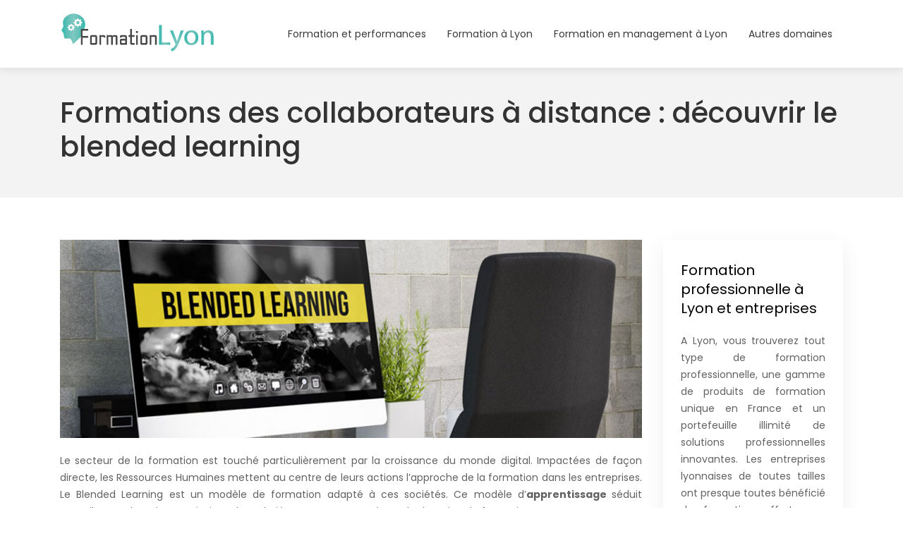

--- FILE ---
content_type: text/html; charset=UTF-8
request_url: https://www.formation-lyon.net/formations-des-collaborateurs-a-distance-decouvrir-le-blended-learning/
body_size: 9222
content:
<!DOCTYPE html>
<html>
<head lang="fr-FR">
<meta charset="UTF-8">
<meta name="viewport" content="width=device-width">
<link rel="shortcut icon" href="https://www.formation-lyon.net/wp-content/uploads/2015/07/favicon.png" /><link val="dt-the7" ver="v 3.18.4" />
<meta name='robots' content='max-image-preview:large' />
<link rel='dns-prefetch' href='//stackpath.bootstrapcdn.com' />
<title>Tout savoir sur la formation blended learning.</title><meta name="description" content="Pour optimiser vos compétences en entreprise, le mieux est de suivre une formation à distance et en présentiel en même temps comme le blended learning.
"><link rel="alternate" title="oEmbed (JSON)" type="application/json+oembed" href="https://www.formation-lyon.net/wp-json/oembed/1.0/embed?url=https%3A%2F%2Fwww.formation-lyon.net%2Fformations-des-collaborateurs-a-distance-decouvrir-le-blended-learning%2F" />
<link rel="alternate" title="oEmbed (XML)" type="text/xml+oembed" href="https://www.formation-lyon.net/wp-json/oembed/1.0/embed?url=https%3A%2F%2Fwww.formation-lyon.net%2Fformations-des-collaborateurs-a-distance-decouvrir-le-blended-learning%2F&#038;format=xml" />
<style id='wp-img-auto-sizes-contain-inline-css' type='text/css'>
img:is([sizes=auto i],[sizes^="auto," i]){contain-intrinsic-size:3000px 1500px}
/*# sourceURL=wp-img-auto-sizes-contain-inline-css */
</style>
<style id='wp-block-library-inline-css' type='text/css'>
:root{--wp-block-synced-color:#7a00df;--wp-block-synced-color--rgb:122,0,223;--wp-bound-block-color:var(--wp-block-synced-color);--wp-editor-canvas-background:#ddd;--wp-admin-theme-color:#007cba;--wp-admin-theme-color--rgb:0,124,186;--wp-admin-theme-color-darker-10:#006ba1;--wp-admin-theme-color-darker-10--rgb:0,107,160.5;--wp-admin-theme-color-darker-20:#005a87;--wp-admin-theme-color-darker-20--rgb:0,90,135;--wp-admin-border-width-focus:2px}@media (min-resolution:192dpi){:root{--wp-admin-border-width-focus:1.5px}}.wp-element-button{cursor:pointer}:root .has-very-light-gray-background-color{background-color:#eee}:root .has-very-dark-gray-background-color{background-color:#313131}:root .has-very-light-gray-color{color:#eee}:root .has-very-dark-gray-color{color:#313131}:root .has-vivid-green-cyan-to-vivid-cyan-blue-gradient-background{background:linear-gradient(135deg,#00d084,#0693e3)}:root .has-purple-crush-gradient-background{background:linear-gradient(135deg,#34e2e4,#4721fb 50%,#ab1dfe)}:root .has-hazy-dawn-gradient-background{background:linear-gradient(135deg,#faaca8,#dad0ec)}:root .has-subdued-olive-gradient-background{background:linear-gradient(135deg,#fafae1,#67a671)}:root .has-atomic-cream-gradient-background{background:linear-gradient(135deg,#fdd79a,#004a59)}:root .has-nightshade-gradient-background{background:linear-gradient(135deg,#330968,#31cdcf)}:root .has-midnight-gradient-background{background:linear-gradient(135deg,#020381,#2874fc)}:root{--wp--preset--font-size--normal:16px;--wp--preset--font-size--huge:42px}.has-regular-font-size{font-size:1em}.has-larger-font-size{font-size:2.625em}.has-normal-font-size{font-size:var(--wp--preset--font-size--normal)}.has-huge-font-size{font-size:var(--wp--preset--font-size--huge)}.has-text-align-center{text-align:center}.has-text-align-left{text-align:left}.has-text-align-right{text-align:right}.has-fit-text{white-space:nowrap!important}#end-resizable-editor-section{display:none}.aligncenter{clear:both}.items-justified-left{justify-content:flex-start}.items-justified-center{justify-content:center}.items-justified-right{justify-content:flex-end}.items-justified-space-between{justify-content:space-between}.screen-reader-text{border:0;clip-path:inset(50%);height:1px;margin:-1px;overflow:hidden;padding:0;position:absolute;width:1px;word-wrap:normal!important}.screen-reader-text:focus{background-color:#ddd;clip-path:none;color:#444;display:block;font-size:1em;height:auto;left:5px;line-height:normal;padding:15px 23px 14px;text-decoration:none;top:5px;width:auto;z-index:100000}html :where(.has-border-color){border-style:solid}html :where([style*=border-top-color]){border-top-style:solid}html :where([style*=border-right-color]){border-right-style:solid}html :where([style*=border-bottom-color]){border-bottom-style:solid}html :where([style*=border-left-color]){border-left-style:solid}html :where([style*=border-width]){border-style:solid}html :where([style*=border-top-width]){border-top-style:solid}html :where([style*=border-right-width]){border-right-style:solid}html :where([style*=border-bottom-width]){border-bottom-style:solid}html :where([style*=border-left-width]){border-left-style:solid}html :where(img[class*=wp-image-]){height:auto;max-width:100%}:where(figure){margin:0 0 1em}html :where(.is-position-sticky){--wp-admin--admin-bar--position-offset:var(--wp-admin--admin-bar--height,0px)}@media screen and (max-width:600px){html :where(.is-position-sticky){--wp-admin--admin-bar--position-offset:0px}}

/*# sourceURL=wp-block-library-inline-css */
</style><style id='global-styles-inline-css' type='text/css'>
:root{--wp--preset--aspect-ratio--square: 1;--wp--preset--aspect-ratio--4-3: 4/3;--wp--preset--aspect-ratio--3-4: 3/4;--wp--preset--aspect-ratio--3-2: 3/2;--wp--preset--aspect-ratio--2-3: 2/3;--wp--preset--aspect-ratio--16-9: 16/9;--wp--preset--aspect-ratio--9-16: 9/16;--wp--preset--color--black: #000000;--wp--preset--color--cyan-bluish-gray: #abb8c3;--wp--preset--color--white: #ffffff;--wp--preset--color--pale-pink: #f78da7;--wp--preset--color--vivid-red: #cf2e2e;--wp--preset--color--luminous-vivid-orange: #ff6900;--wp--preset--color--luminous-vivid-amber: #fcb900;--wp--preset--color--light-green-cyan: #7bdcb5;--wp--preset--color--vivid-green-cyan: #00d084;--wp--preset--color--pale-cyan-blue: #8ed1fc;--wp--preset--color--vivid-cyan-blue: #0693e3;--wp--preset--color--vivid-purple: #9b51e0;--wp--preset--gradient--vivid-cyan-blue-to-vivid-purple: linear-gradient(135deg,rgb(6,147,227) 0%,rgb(155,81,224) 100%);--wp--preset--gradient--light-green-cyan-to-vivid-green-cyan: linear-gradient(135deg,rgb(122,220,180) 0%,rgb(0,208,130) 100%);--wp--preset--gradient--luminous-vivid-amber-to-luminous-vivid-orange: linear-gradient(135deg,rgb(252,185,0) 0%,rgb(255,105,0) 100%);--wp--preset--gradient--luminous-vivid-orange-to-vivid-red: linear-gradient(135deg,rgb(255,105,0) 0%,rgb(207,46,46) 100%);--wp--preset--gradient--very-light-gray-to-cyan-bluish-gray: linear-gradient(135deg,rgb(238,238,238) 0%,rgb(169,184,195) 100%);--wp--preset--gradient--cool-to-warm-spectrum: linear-gradient(135deg,rgb(74,234,220) 0%,rgb(151,120,209) 20%,rgb(207,42,186) 40%,rgb(238,44,130) 60%,rgb(251,105,98) 80%,rgb(254,248,76) 100%);--wp--preset--gradient--blush-light-purple: linear-gradient(135deg,rgb(255,206,236) 0%,rgb(152,150,240) 100%);--wp--preset--gradient--blush-bordeaux: linear-gradient(135deg,rgb(254,205,165) 0%,rgb(254,45,45) 50%,rgb(107,0,62) 100%);--wp--preset--gradient--luminous-dusk: linear-gradient(135deg,rgb(255,203,112) 0%,rgb(199,81,192) 50%,rgb(65,88,208) 100%);--wp--preset--gradient--pale-ocean: linear-gradient(135deg,rgb(255,245,203) 0%,rgb(182,227,212) 50%,rgb(51,167,181) 100%);--wp--preset--gradient--electric-grass: linear-gradient(135deg,rgb(202,248,128) 0%,rgb(113,206,126) 100%);--wp--preset--gradient--midnight: linear-gradient(135deg,rgb(2,3,129) 0%,rgb(40,116,252) 100%);--wp--preset--font-size--small: 13px;--wp--preset--font-size--medium: 20px;--wp--preset--font-size--large: 36px;--wp--preset--font-size--x-large: 42px;--wp--preset--spacing--20: 0.44rem;--wp--preset--spacing--30: 0.67rem;--wp--preset--spacing--40: 1rem;--wp--preset--spacing--50: 1.5rem;--wp--preset--spacing--60: 2.25rem;--wp--preset--spacing--70: 3.38rem;--wp--preset--spacing--80: 5.06rem;--wp--preset--shadow--natural: 6px 6px 9px rgba(0, 0, 0, 0.2);--wp--preset--shadow--deep: 12px 12px 50px rgba(0, 0, 0, 0.4);--wp--preset--shadow--sharp: 6px 6px 0px rgba(0, 0, 0, 0.2);--wp--preset--shadow--outlined: 6px 6px 0px -3px rgb(255, 255, 255), 6px 6px rgb(0, 0, 0);--wp--preset--shadow--crisp: 6px 6px 0px rgb(0, 0, 0);}:where(.is-layout-flex){gap: 0.5em;}:where(.is-layout-grid){gap: 0.5em;}body .is-layout-flex{display: flex;}.is-layout-flex{flex-wrap: wrap;align-items: center;}.is-layout-flex > :is(*, div){margin: 0;}body .is-layout-grid{display: grid;}.is-layout-grid > :is(*, div){margin: 0;}:where(.wp-block-columns.is-layout-flex){gap: 2em;}:where(.wp-block-columns.is-layout-grid){gap: 2em;}:where(.wp-block-post-template.is-layout-flex){gap: 1.25em;}:where(.wp-block-post-template.is-layout-grid){gap: 1.25em;}.has-black-color{color: var(--wp--preset--color--black) !important;}.has-cyan-bluish-gray-color{color: var(--wp--preset--color--cyan-bluish-gray) !important;}.has-white-color{color: var(--wp--preset--color--white) !important;}.has-pale-pink-color{color: var(--wp--preset--color--pale-pink) !important;}.has-vivid-red-color{color: var(--wp--preset--color--vivid-red) !important;}.has-luminous-vivid-orange-color{color: var(--wp--preset--color--luminous-vivid-orange) !important;}.has-luminous-vivid-amber-color{color: var(--wp--preset--color--luminous-vivid-amber) !important;}.has-light-green-cyan-color{color: var(--wp--preset--color--light-green-cyan) !important;}.has-vivid-green-cyan-color{color: var(--wp--preset--color--vivid-green-cyan) !important;}.has-pale-cyan-blue-color{color: var(--wp--preset--color--pale-cyan-blue) !important;}.has-vivid-cyan-blue-color{color: var(--wp--preset--color--vivid-cyan-blue) !important;}.has-vivid-purple-color{color: var(--wp--preset--color--vivid-purple) !important;}.has-black-background-color{background-color: var(--wp--preset--color--black) !important;}.has-cyan-bluish-gray-background-color{background-color: var(--wp--preset--color--cyan-bluish-gray) !important;}.has-white-background-color{background-color: var(--wp--preset--color--white) !important;}.has-pale-pink-background-color{background-color: var(--wp--preset--color--pale-pink) !important;}.has-vivid-red-background-color{background-color: var(--wp--preset--color--vivid-red) !important;}.has-luminous-vivid-orange-background-color{background-color: var(--wp--preset--color--luminous-vivid-orange) !important;}.has-luminous-vivid-amber-background-color{background-color: var(--wp--preset--color--luminous-vivid-amber) !important;}.has-light-green-cyan-background-color{background-color: var(--wp--preset--color--light-green-cyan) !important;}.has-vivid-green-cyan-background-color{background-color: var(--wp--preset--color--vivid-green-cyan) !important;}.has-pale-cyan-blue-background-color{background-color: var(--wp--preset--color--pale-cyan-blue) !important;}.has-vivid-cyan-blue-background-color{background-color: var(--wp--preset--color--vivid-cyan-blue) !important;}.has-vivid-purple-background-color{background-color: var(--wp--preset--color--vivid-purple) !important;}.has-black-border-color{border-color: var(--wp--preset--color--black) !important;}.has-cyan-bluish-gray-border-color{border-color: var(--wp--preset--color--cyan-bluish-gray) !important;}.has-white-border-color{border-color: var(--wp--preset--color--white) !important;}.has-pale-pink-border-color{border-color: var(--wp--preset--color--pale-pink) !important;}.has-vivid-red-border-color{border-color: var(--wp--preset--color--vivid-red) !important;}.has-luminous-vivid-orange-border-color{border-color: var(--wp--preset--color--luminous-vivid-orange) !important;}.has-luminous-vivid-amber-border-color{border-color: var(--wp--preset--color--luminous-vivid-amber) !important;}.has-light-green-cyan-border-color{border-color: var(--wp--preset--color--light-green-cyan) !important;}.has-vivid-green-cyan-border-color{border-color: var(--wp--preset--color--vivid-green-cyan) !important;}.has-pale-cyan-blue-border-color{border-color: var(--wp--preset--color--pale-cyan-blue) !important;}.has-vivid-cyan-blue-border-color{border-color: var(--wp--preset--color--vivid-cyan-blue) !important;}.has-vivid-purple-border-color{border-color: var(--wp--preset--color--vivid-purple) !important;}.has-vivid-cyan-blue-to-vivid-purple-gradient-background{background: var(--wp--preset--gradient--vivid-cyan-blue-to-vivid-purple) !important;}.has-light-green-cyan-to-vivid-green-cyan-gradient-background{background: var(--wp--preset--gradient--light-green-cyan-to-vivid-green-cyan) !important;}.has-luminous-vivid-amber-to-luminous-vivid-orange-gradient-background{background: var(--wp--preset--gradient--luminous-vivid-amber-to-luminous-vivid-orange) !important;}.has-luminous-vivid-orange-to-vivid-red-gradient-background{background: var(--wp--preset--gradient--luminous-vivid-orange-to-vivid-red) !important;}.has-very-light-gray-to-cyan-bluish-gray-gradient-background{background: var(--wp--preset--gradient--very-light-gray-to-cyan-bluish-gray) !important;}.has-cool-to-warm-spectrum-gradient-background{background: var(--wp--preset--gradient--cool-to-warm-spectrum) !important;}.has-blush-light-purple-gradient-background{background: var(--wp--preset--gradient--blush-light-purple) !important;}.has-blush-bordeaux-gradient-background{background: var(--wp--preset--gradient--blush-bordeaux) !important;}.has-luminous-dusk-gradient-background{background: var(--wp--preset--gradient--luminous-dusk) !important;}.has-pale-ocean-gradient-background{background: var(--wp--preset--gradient--pale-ocean) !important;}.has-electric-grass-gradient-background{background: var(--wp--preset--gradient--electric-grass) !important;}.has-midnight-gradient-background{background: var(--wp--preset--gradient--midnight) !important;}.has-small-font-size{font-size: var(--wp--preset--font-size--small) !important;}.has-medium-font-size{font-size: var(--wp--preset--font-size--medium) !important;}.has-large-font-size{font-size: var(--wp--preset--font-size--large) !important;}.has-x-large-font-size{font-size: var(--wp--preset--font-size--x-large) !important;}
/*# sourceURL=global-styles-inline-css */
</style>

<style id='classic-theme-styles-inline-css' type='text/css'>
/*! This file is auto-generated */
.wp-block-button__link{color:#fff;background-color:#32373c;border-radius:9999px;box-shadow:none;text-decoration:none;padding:calc(.667em + 2px) calc(1.333em + 2px);font-size:1.125em}.wp-block-file__button{background:#32373c;color:#fff;text-decoration:none}
/*# sourceURL=/wp-includes/css/classic-themes.min.css */
</style>
<link rel='stylesheet' id='default-css' href='https://www.formation-lyon.net/wp-content/themes/factory-templates-3/style.css?ver=14066a55784263ec49e7c37f9d0bbd19' type='text/css' media='all' />
<link rel='stylesheet' id='bootstrap4-css' href='https://www.formation-lyon.net/wp-content/themes/factory-templates-3/css/bootstrap4/bootstrap.min.css?ver=14066a55784263ec49e7c37f9d0bbd19' type='text/css' media='all' />
<link rel='stylesheet' id='font-awesome-css' href='https://stackpath.bootstrapcdn.com/font-awesome/4.7.0/css/font-awesome.min.css?ver=14066a55784263ec49e7c37f9d0bbd19' type='text/css' media='all' />
<link rel='stylesheet' id='global-css' href='https://www.formation-lyon.net/wp-content/themes/factory-templates-3/css/global.css?ver=14066a55784263ec49e7c37f9d0bbd19' type='text/css' media='all' />
<link rel='stylesheet' id='style-css' href='https://www.formation-lyon.net/wp-content/themes/factory-templates-3/css/template.css?ver=14066a55784263ec49e7c37f9d0bbd19' type='text/css' media='all' />
<link rel='stylesheet' id='animate-css-css' href='https://www.formation-lyon.net/wp-content/themes/factory-templates-3/includes/admin/css/animate.min.css?ver=14066a55784263ec49e7c37f9d0bbd19' type='text/css' media='all' />
<script type="text/javascript" src="https://www.formation-lyon.net/wp-content/themes/factory-templates-3/js/jquery.min.js?ver=14066a55784263ec49e7c37f9d0bbd19" id="jquery-js"></script>
<link rel="https://api.w.org/" href="https://www.formation-lyon.net/wp-json/" /><link rel="alternate" title="JSON" type="application/json" href="https://www.formation-lyon.net/wp-json/wp/v2/posts/35843" /><link rel="EditURI" type="application/rsd+xml" title="RSD" href="https://www.formation-lyon.net/xmlrpc.php?rsd" />
<link rel="canonical" href="https://www.formation-lyon.net/formations-des-collaborateurs-a-distance-decouvrir-le-blended-learning/" />
<link rel='shortlink' href='https://www.formation-lyon.net/?p=35843' />
<meta name="google-site-verification" content="PyP8K8Gfc-HeSSY6_W-4TEPSUFLqFZqMFH8nop_akrw" />
<link href="https://fonts.googleapis.com/css2?family=Poppins:wght@300;400;500;600;700;800;900&display=swap" rel="stylesheet">
<meta name="google-site-verification" content="tXHyz-0l4gdZG3a21KnxO1V0jJgG-S8iRjIgTSyDVpA" /><style type="text/css">
  
.default_color_background,.menu-bars{background-color : #48bfb3 }
.default_color_text,a,h1 span,h2 span,h3 span,h4 span,h5 span,h6 span{color :#48bfb3 }
.navigation li a,.navigation li.disabled,.navigation li.active a,.owl-dots .owl-dot.active span,.owl-dots .owl-dot:hover span{background-color: #48bfb3;}
.block-spc{border-color:#48bfb3}
.default_color_border{border-color : #48bfb3 }
.fa-bars,.overlay-nav .close{color: #48bfb3;}
nav li a:after{background-color: #48bfb3;}
a{color : #48bfb3 }
a:hover{color : #95d6cf }
.archive h2 a{color :#333333}
.main-menu,.bottom-menu{background-color:#ffffff;}
.scrolling-down{background-color:#ffffff;}
.overlay-menu,.creative-menu .menu-right,.animated-btn-menu .line{background-color:#ffffff;}
.sub-menu,.sliding-menu{background-color:#ffffff;}
.main-menu{padding : 0px 0px }
.main-menu.scrolling-down{-webkit-box-shadow: 0 2px 13px 0 rgba(0, 0, 0, .1);-moz-box-shadow: 0 2px 13px 0 rgba(0, 0, 0, .1);box-shadow: 0 2px 13px 0 rgba(0, 0, 0, .1);}   
nav li a{font-size:14px;}
nav li a{line-height:80px;}
nav li a{color:#3a3a3a!important;}
nav li:hover > a,.current-menu-item > a{color:#48bfb3!important;}
.scrolling-down nav li a{color:#3a3a3a!important;}
.scrolling-down nav li:hover a,.scrolling-down .current-menu-item a{color:#48bfb3!important;}
.sub-menu a,.sliding-menu a{color:#3a3a3a!important;}
.archive h1{color:#333333!important;}
.archive h1,.single h1{text-align:left!important;}
.single h1{color:#333333!important;}
.archive .readmore{background-color:#48bfb3;}
.archive .readmore{color:#ffffff;}
.archive .readmore:hover{background-color:#111111;}
.archive .readmore:hover{color:#ffffff;}
.archive .readmore{padding:10px 18px;}
.scrolling-down .logo-main{display: none;}
.scrolling-down .logo-sticky{display:inline-block;}
.home .post-content p a{color:#48bfb3}
.home .post-content p a:hover{color:#95d6cf}
.subheader{padding:40px 0px}
.fixed-top{position:absolute;}  
footer{padding:80px 0 50px}
footer #back_to_top{background-color:#48bfb3;}
footer #back_to_top i{color:#fff;}
footer #back_to_top {padding:6px 12px;}
.single h2{font-size:22px!important}    
.single h3{font-size:18px!important}    
.single h4{font-size:15px!important}    
.single h5{font-size:15px!important}    
.single h6{font-size:15px!important}    
@media(max-width: 1024px){.main-menu.scrolling-down{position: fixed !important;}}
body{
font-family: 'Poppins', sans-serif;
    font-size: 14px;
    line-height: 24px;
    font-weight: 400;
    color: #626262;
}
.bloc1{height:70vh;}
footer .footer-widget {margin-bottom: 20px;}
.single h2, .single h3, .single h4, .single h5, .single h6 {
    font-size: 23px;
    margin-top: 22px;
}
.widget_sidebar{
    -webkit-box-shadow: 0 10px 30px rgb(0 0 0 / 7%);
    box-shadow: 0 10px 30px rgb(0 0 0 / 7%);
    padding: 30px 25px;
    margin-bottom: 50px;
}
.widget_sidebar .sidebar-widget {
    color: #000;
    margin-bottom: 20px;
    font-size: 20px;
    line-height: 27px;
}</style>
</head>
<body class="wp-singular post-template-default single single-post postid-35843 single-format-standard wp-theme-factory-templates-3 catid-61 " style="">	
<div id="before-menu"></div><div class="normal-menu menu-to-right main-menu ">	
<div class="container">

<nav class="navbar navbar-expand-xl pl-0 pr-0">

<a id="logo" href="https://www.formation-lyon.net">
<img class="logo-main" src="https://www.formation-lyon.net/wp-content/uploads/2016/09/logo.png" alt="logo">
<img class="logo-sticky" src="https://www.formation-lyon.net/wp-content/uploads/2016/09/logo.png" alt="logo"></a>
	


<button class="navbar-toggler" type="button" data-toggle="collapse" data-target="#navbarsExample06" aria-controls="navbarsExample06" aria-expanded="false" aria-label="Toggle navigation">
<span class="navbar-toggler-icon">
<div class="menu_btn">	
<div class="menu-bars"></div>
<div class="menu-bars"></div>
<div class="menu-bars"></div>
</div>
</span>
</button> 
<div class="collapse navbar-collapse" id="navbarsExample06">
<ul id="main-menu" class="navbar-nav ml-auto"><li id="menu-item-35412" class="menu-item menu-item-type-taxonomy menu-item-object-category current-post-ancestor current-menu-parent current-post-parent"><a href="https://www.formation-lyon.net/formation-et-performances/">Formation et performances</a></li>
<li id="menu-item-35410" class="menu-item menu-item-type-taxonomy menu-item-object-category"><a href="https://www.formation-lyon.net/formation-a-lyon/">Formation à Lyon</a></li>
<li id="menu-item-35411" class="menu-item menu-item-type-taxonomy menu-item-object-category"><a href="https://www.formation-lyon.net/formation-en-management-a-lyon/">Formation en management à Lyon</a></li>
<li id="menu-item-35409" class="menu-item menu-item-type-taxonomy menu-item-object-category"><a href="https://www.formation-lyon.net/autres-domaines/">Autres domaines</a></li>
</ul></div>
</nav>
</div>
</div>
<div class="main">
	<div class="subheader" style="background-position:top;background-color:#f3f3f3">
<div id="mask" style=""></div>	<div class="container"><h1 class="title">Formations des collaborateurs à distance : découvrir le blended learning</h1></div>
</div>
<div class="container">
<div class="row">
<div class="post-data col-md-9 col-lg-9 col-xs-12">
<div class="post-thumb text-center">
<img width="880" height="300" src="https://www.formation-lyon.net/wp-content/uploads/2021/05/blended-learning-880x300.jpg" class="attachment-post-large size-post-large wp-post-image" alt="Blended learning" decoding="async" fetchpriority="high" srcset="https://www.formation-lyon.net/wp-content/uploads/2021/05/blended-learning.jpg 880w, https://www.formation-lyon.net/wp-content/uploads/2021/05/blended-learning-300x102.jpg 300w, https://www.formation-lyon.net/wp-content/uploads/2021/05/blended-learning-768x262.jpg 768w" sizes="(max-width: 880px) 100vw, 880px" /></div>
<div class="blog-post-content">
<div style="text-align:justify">
<p>Le secteur de la formation est touché particulièrement par la croissance du monde digital. Impactées de façon directe, les Ressources Humaines mettent au centre de leurs actions l’approche de la formation dans les entreprises. Le Blended Learning est un modèle de formation adapté à ces sociétés. Ce modèle d’<strong>apprentissage </strong>séduit actuellement les gérants, ainsi que les salariés et ceux concernés par le domaine de formation.</p>
<h2>Tout savoir sur le blended learning</h2>
<p> Le <strong>blended learning </strong>ou formation mixte en français est la combinaison d’une formation en présentiel et d&rsquo;une formation faite à distance. Ce type de formation peut offrir aux apprenants un meilleur accompagnement fait par un formateur et des modules à réaliser en ligne selon l’emploi du temps. Avec cette catégorie de formation, chaque salarié est mis au centre du processus de formation, et en est l’acteur. L’apprenant va recevoir une autonomie dans ses parcours de formation, cela l’incitera à s’impliquer plus et d’être motivé davantage. Le temps des formations réalisé en présentiel seulement, choisi ou souvent désigné par un manager est parfois révolu depuis que la formule comme le <a href="https://www.beedeez.com/fr/blended-learning">blended learning </a>est apparue. L’enjeu des Ressources Humaines, essentiellement dans le secteur de la formation, est notamment d’adhérer à un changement offert par le digital afin que la formation de Blended learning puisse représenter un levier réel dans la performance de l’employé dans l’entreprise.</p>
<h2>Différence entre formation blended learning et formation classique</h2>
<p>Une formation classique ou présentielle demande l’investissement de plusieurs personnes en interne (service de formation, direction, manager …) et du temps, mais également extérieur à la société (intervenants, formateur …). L’organisation des <strong>apprentissages</strong> classiques peut être complexe question logistique et humain. Elle demande la réservation d’équipements, de locaux, de logements et transport si les salariés sont venus de loin pour faire la formation dans la société. Le service de formation devra considérer les disponibilités des collaborateurs et ,leurs obligations professionnelles. Chaque organisation peut représenter un gros coût pour l’entreprise. De ce fait, le blended learning est devenu populaire et va s’inscrire dans une transformation de processus de formation pour soulager des organisations trop conséquentes et moins efficaces dans le long terme. L’enjeu des sociétés actuellement est de gagner plus de temps et d’être efficace et productif. En ajoutant une partie majeure des étapes de formation sur internet, les collaborateurs, apprenants ou organisateurs, peuvent répondre aux méthodes de la société en continuant à se former dans le temps qu’il faut.</p>
<h2>Les avantages d’un Blended learning</h2>
<p> Un modèle pareil représente un avantage réel pour les sociétés voulant apporter une optimisation dans leur approche question formation et <strong>savoirs</strong>. Pour l’apprenant, nombreux sont les avantages. Il y a tout d’abord l’autonomie, la responsabilisation et l’indépendance. Il y a entre autres la gestion du temps de formation selon l’emploi du temps, l’accessibilité simplifiée de la formation, un gain de temps et une flexibilité de formation. Pour l’entreprise, il y a la réduction considérable des prix de formation et son efficacité, et l’amélioration de la gestion de formation. La digitalisation de cette formation va permettre de répondre aux mieux à tous les problématiques que peuvent rencontrer les entreprises (productivité, réactivité, efficacité, baisse des budgets, etc.). Mais cela va aussi permettre de faire évoluer des comportements face aux technologies nouvelles qui occupent une grande place assez importante dans des quotidiens professionnels. Le rôle des Ressources Humaines évolue dans cette transformation digitale. Le DRH porte ce projet de transformation et divulgue les nouveaux comportements à favoriser face à ce nouveau changement. Les RH responsables s’inscrivent dans un accompagnement des personnes dans la réalisation d’un parcours de formation continue et personnalisé dans la société.</p>
<h2>Pourquoi choisir ce type de formation ?</h2>
<p>La transformation digitale des sociétés concerne de nombreux secteurs d’activités et surtout au niveau de la formation professionnelle. Actuellement, le numérique incite et inscrit les collaborateurs à s’instruire tous les jours et à partager avec tous les autres. Tout le monde peut se connecter et a accès instantanément à plusieurs informations. Le suivi de la dynamique que peut offrir le digital est une meilleure stratégie pour les sociétés. Le fait de digitaliser la formation représente un grand enjeu pour les entreprises, mais représente essentiellement un meilleur atout pour valoriser et développer le capital humain. Le but des entreprises dans l’organisation d’un blended learning est surtout la performance de la formation au niveau des collaborateurs et de la société. Il est crucial, à travers un blended learning, de donner des moyens indispensables pour valoriser et stimuler les collaborateurs à s’inscrire dans la démarche de formation. Le fait de choisir un blended learning comme méthode de formation offre un apprentissage continu et complet aux collaborateurs. Il est essentiel de souligner que cette approche nouvelle devra être appréhendée et être inscrite dans une démarche d’évolution de comportements des personnes concernées afin de la rendre durable et efficace. Ce type de formation est donc essentiel pour avoir plus de connaissances et de compétences utiles.</p>
</div>






<div class="row nav-post-cat"><div class="col-6"><a href="https://www.formation-lyon.net/pourquoi-choisir-une-formation-en-alternance-pour-votre-avenir-professionnel/"><i class="fa fa-arrow-left" aria-hidden="true"></i>Pourquoi choisir une formation en alternance pour votre avenir professionnel ?</a></div><div class="col-6"><a href="https://www.formation-lyon.net/qu-est-ce-que-le-management-du-luxe/"><i class="fa fa-arrow-left" aria-hidden="true"></i>Qu&rsquo;est-ce que le management du luxe ?</a></div></div>
	
</div>


</div>
<div class="col-md-3 col-xs-12 col-lg-3">
<div class="sidebar">
<div class="widget-area">
<div class="widget_sidebar"><div class="sidebar-widget">Formation professionnelle à Lyon et entreprises</div>			<div class="textwidget"><p>A Lyon, vous trouverez tout type de formation professionnelle, une gamme de produits de formation unique en France et un portefeuille illimité de solutions professionnelles innovantes. Les entreprises lyonnaises de toutes tailles ont presque toutes bénéficié des formations offertes par de nombreux centres de formation et sont arrivées à atteindre leurs objectifs en matière d&rsquo;affaires.</p>
</div>
		</div><div class="widget_sidebar"><div class="sidebar-widget">Centres de formation à Lyon</div>			<div class="textwidget"><p>Techniques de management, communication, assistance, informatique ou autres, A Lyon vous trouverez les meilleurs centres de formation et formateurs de leurs domaines qui s’associent souvent aux entreprises afin de leur faciliter le succès et la croissance. Comme le marché ne cesse de croître et se développer, les entreprises se doivent d’apprendre et de suivre les nouvelles innovations.</p>
</div>
		</div>



<style>
	.nav-post-cat .col-6 i{
		display: inline-block;
		position: absolute;
	}
	.nav-post-cat .col-6 a{
		position: relative;
	}
	.nav-post-cat .col-6:nth-child(1) a{
		padding-left: 18px;
		float: left;
	}
	.nav-post-cat .col-6:nth-child(1) i{
		left: 0;
	}
	.nav-post-cat .col-6:nth-child(2) a{
		padding-right: 18px;
		float: right;
	}
	.nav-post-cat .col-6:nth-child(2) i{
		transform: rotate(180deg);
		right: 0;
	}
	.nav-post-cat .col-6:nth-child(2){
		text-align: right;
	}
</style>




</div>
</div>
</div>
<script type="text/javascript">
$(document).ready(function() {
$( ".blog-post-content img" ).on( "click", function() {
var url_img = $(this).attr('src');
$('.img-fullscreen').html("<div><img src='"+url_img+"'></div>");
$('.img-fullscreen').fadeIn();
});
$('.img-fullscreen').on( "click", function() {
$(this).empty();
$('.img-fullscreen').hide();
});
});
</script>
</div>
  


</div>
</div>


<footer  style="background-color:#FAFAFA">
<div class="container">
<div class="row">
<div class="col-md-4 col-xs-12 w1">
<div class="widget_footer"><div class="footer-widget">Technique de management</div>			<div class="textwidget"><p style="text-align: justify;">Améliorer vos performances en renforçant vos compétences en gestion, gérez votre équipe, votre patron et vos collègues plus efficacement, développez un style de gestion qui convient à votre personnalité unique et faites face aux situations difficiles avec plus de certitude et de fermeté dans vos décisions.</p>
</div>
		</div></div>
<div class="col-md-4 col-xs-12 w2">
<div class="widget_footer"><div class="footer-widget">Formation en gestion du stress</div>			<div class="textwidget"><p style="text-align: justify;">Beaucoup d'entre nous vivent un stress quotidien dans leurs lieux de travail. Non seulement cela peut être profondément désagréable, mais aussi peut sérieusement affecter notre santé ainsi que notre carrière. Cependant, il est possible d’apprendre à gérer ce stress, si on utilise les bons outils et les bonnes techniques.</p>
</div>
		</div></div>
<div class="col-md-4 col-xs-12 w3">
<div class="widget_footer"><div class="footer-widget">Formation en communication</div>			<div class="textwidget"><p style="text-align: justify;">Que ce soit une conversation ou un échange par mails, un message significatif consiste à établir un contact qui laisse une impression signifiante. Une formation en communication vous aidera à développer un style de communication engageant et réactif, conduisant à des résultats positifs pour vous et votre organisation.</p></div>
		</div></div>
</div>
</div>
<div class="to-top " id=""><a id='back_to_top'><i class='fa fa-angle-up' aria-hidden='true'></i></a></div></footer>

<script type="speculationrules">
{"prefetch":[{"source":"document","where":{"and":[{"href_matches":"/*"},{"not":{"href_matches":["/wp-*.php","/wp-admin/*","/wp-content/uploads/*","/wp-content/*","/wp-content/plugins/*","/wp-content/themes/factory-templates-3/*","/*\\?(.+)"]}},{"not":{"selector_matches":"a[rel~=\"nofollow\"]"}},{"not":{"selector_matches":".no-prefetch, .no-prefetch a"}}]},"eagerness":"conservative"}]}
</script>
<p class="text-center" style="margin-bottom: 0px"><a href="/plan-du-site/">Plan du site</a></p>	<script>
	jQuery(document).ready(function($){
		'use strict';
		if ( 'function' === typeof WOW ) {
			new WOW().init();
		}
	});
	</script>
	<script type="text/javascript" src="https://www.formation-lyon.net/wp-content/themes/factory-templates-3/js/bootstrap.min.js" id="bootstrap4-js"></script>
<script type="text/javascript" src="https://www.formation-lyon.net/wp-content/themes/factory-templates-3/includes/admin/js/wow.min.js" id="wow-js"></script>
<script type="text/javascript" src="https://www.formation-lyon.net/wp-content/themes/factory-templates-3/js/rellax.min.js" id="rellax-js"></script>
<script type="text/javascript" src="https://www.formation-lyon.net/wp-content/themes/factory-templates-3/js/default_script.js" id="default_script-js"></script>



<script type="text/javascript">
jQuery('.remove-margin-bottom').parent(".so-panel").css("margin-bottom","0px");

let calcScrollValue = () => {
  let scrollProgress = document.getElementById("progress");
  let progressValue = document.getElementById("back_to_top");
  let pos = document.documentElement.scrollTop;
  let calcHeight = document.documentElement.scrollHeight - document.documentElement.clientHeight;
  let scrollValue = Math.round((pos * 100) / calcHeight);
  if (pos > 500) {
    progressValue.style.display = "grid";
  } else {
    progressValue.style.display = "none";
  }
  scrollProgress.addEventListener("click", () => {
    document.documentElement.scrollTop = 0;
  });
  scrollProgress.style.background = `conic-gradient( ${scrollValue}%, #fff ${scrollValue}%)`;
};
window.onscroll = calcScrollValue;
window.onload = calcScrollValue;



</script>


<div class="img-fullscreen"></div>

 

</body>
</html>   